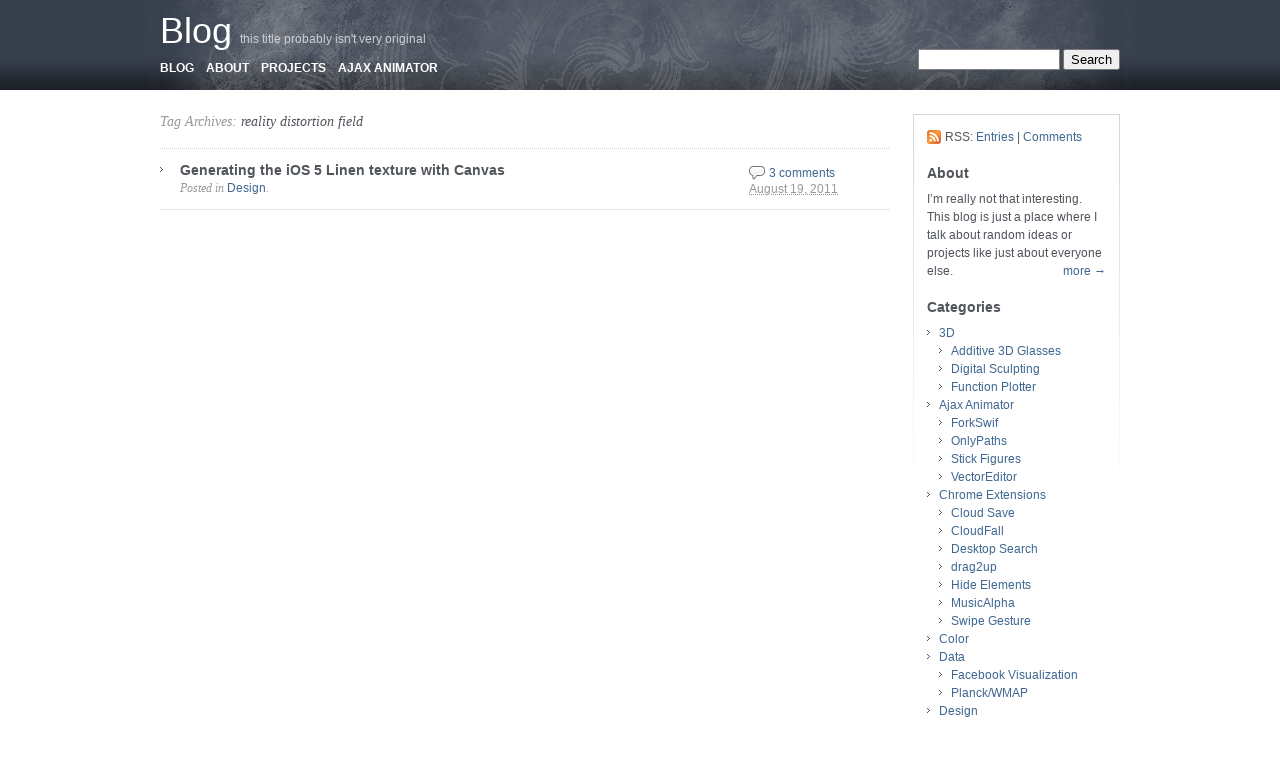

--- FILE ---
content_type: text/html; charset=utf-8
request_url: http://antimatter15.com/wp/tag/reality-distortion-field/
body_size: 7572
content:
<!DOCTYPE html PUBLIC "-//W3C//DTD XHTML 1.0 Transitional//EN" "http://www.w3.org/TR/xhtml1/DTD/xhtml1-transitional.dtd">
<html xmlns="http://www.w3.org/1999/xhtml" lang="en-US">
<head profile="http://gmpg.org/xfn/11">
	<meta http-equiv="content-type" content="text/html; charset=UTF-8" />

	<title>reality distortion field &#8211; Blog</title>
	
	
	
	
		<link rel='archives' title='May 2014' href='http://antimatter15.com/wp/2014/05/' />
	<link rel='archives' title='April 2014' href='http://antimatter15.com/wp/2014/04/' />
	<link rel='archives' title='March 2014' href='http://antimatter15.com/wp/2014/03/' />
	<link rel='archives' title='February 2014' href='http://antimatter15.com/wp/2014/02/' />
	<link rel='archives' title='January 2014' href='http://antimatter15.com/wp/2014/01/' />
	<link rel='archives' title='December 2013' href='http://antimatter15.com/wp/2013/12/' />
	<link rel='archives' title='November 2013' href='http://antimatter15.com/wp/2013/11/' />
	<link rel='archives' title='October 2013' href='http://antimatter15.com/wp/2013/10/' />
	<link rel='archives' title='September 2013' href='http://antimatter15.com/wp/2013/09/' />
	<link rel='archives' title='August 2013' href='http://antimatter15.com/wp/2013/08/' />
	<link rel='archives' title='July 2013' href='http://antimatter15.com/wp/2013/07/' />
	<link rel='archives' title='June 2013' href='http://antimatter15.com/wp/2013/06/' />
	<link rel='archives' title='May 2013' href='http://antimatter15.com/wp/2013/05/' />
	<link rel='archives' title='April 2013' href='http://antimatter15.com/wp/2013/04/' />
	<link rel='archives' title='March 2013' href='http://antimatter15.com/wp/2013/03/' />
	<link rel='archives' title='February 2013' href='http://antimatter15.com/wp/2013/02/' />
	<link rel='archives' title='January 2013' href='http://antimatter15.com/wp/2013/01/' />
	<link rel='archives' title='December 2012' href='http://antimatter15.com/wp/2012/12/' />
	<link rel='archives' title='November 2012' href='http://antimatter15.com/wp/2012/11/' />
	<link rel='archives' title='October 2012' href='http://antimatter15.com/wp/2012/10/' />
	<link rel='archives' title='September 2012' href='http://antimatter15.com/wp/2012/09/' />
	<link rel='archives' title='August 2012' href='http://antimatter15.com/wp/2012/08/' />
	<link rel='archives' title='July 2012' href='http://antimatter15.com/wp/2012/07/' />
	<link rel='archives' title='June 2012' href='http://antimatter15.com/wp/2012/06/' />
	<link rel='archives' title='May 2012' href='http://antimatter15.com/wp/2012/05/' />
	<link rel='archives' title='April 2012' href='http://antimatter15.com/wp/2012/04/' />
	<link rel='archives' title='March 2012' href='http://antimatter15.com/wp/2012/03/' />
	<link rel='archives' title='February 2012' href='http://antimatter15.com/wp/2012/02/' />
	<link rel='archives' title='January 2012' href='http://antimatter15.com/wp/2012/01/' />
	<link rel='archives' title='December 2011' href='http://antimatter15.com/wp/2011/12/' />
	<link rel='archives' title='November 2011' href='http://antimatter15.com/wp/2011/11/' />
	<link rel='archives' title='October 2011' href='http://antimatter15.com/wp/2011/10/' />
	<link rel='archives' title='September 2011' href='http://antimatter15.com/wp/2011/09/' />
	<link rel='archives' title='August 2011' href='http://antimatter15.com/wp/2011/08/' />
	<link rel='archives' title='July 2011' href='http://antimatter15.com/wp/2011/07/' />
	<link rel='archives' title='June 2011' href='http://antimatter15.com/wp/2011/06/' />
	<link rel='archives' title='May 2011' href='http://antimatter15.com/wp/2011/05/' />
	<link rel='archives' title='April 2011' href='http://antimatter15.com/wp/2011/04/' />
	<link rel='archives' title='March 2011' href='http://antimatter15.com/wp/2011/03/' />
	<link rel='archives' title='February 2011' href='http://antimatter15.com/wp/2011/02/' />
	<link rel='archives' title='January 2011' href='http://antimatter15.com/wp/2011/01/' />
	<link rel='archives' title='December 2010' href='http://antimatter15.com/wp/2010/12/' />
	<link rel='archives' title='November 2010' href='http://antimatter15.com/wp/2010/11/' />
	<link rel='archives' title='October 2010' href='http://antimatter15.com/wp/2010/10/' />
	<link rel='archives' title='September 2010' href='http://antimatter15.com/wp/2010/09/' />
	<link rel='archives' title='August 2010' href='http://antimatter15.com/wp/2010/08/' />
	<link rel='archives' title='July 2010' href='http://antimatter15.com/wp/2010/07/' />
	<link rel='archives' title='June 2010' href='http://antimatter15.com/wp/2010/06/' />
	<link rel='archives' title='May 2010' href='http://antimatter15.com/wp/2010/05/' />
	<link rel='archives' title='April 2010' href='http://antimatter15.com/wp/2010/04/' />
	<link rel='archives' title='March 2010' href='http://antimatter15.com/wp/2010/03/' />
	<link rel='archives' title='February 2010' href='http://antimatter15.com/wp/2010/02/' />
	<link rel='archives' title='January 2010' href='http://antimatter15.com/wp/2010/01/' />
	<link rel='archives' title='December 2009' href='http://antimatter15.com/wp/2009/12/' />
	<link rel='archives' title='November 2009' href='http://antimatter15.com/wp/2009/11/' />
	<link rel='archives' title='October 2009' href='http://antimatter15.com/wp/2009/10/' />
	<link rel='archives' title='September 2009' href='http://antimatter15.com/wp/2009/09/' />
	<link rel='archives' title='August 2009' href='http://antimatter15.com/wp/2009/08/' />
	<link rel='archives' title='July 2009' href='http://antimatter15.com/wp/2009/07/' />
	<link rel='archives' title='June 2009' href='http://antimatter15.com/wp/2009/06/' />
	<link rel='archives' title='May 2009' href='http://antimatter15.com/wp/2009/05/' />
	<link rel='archives' title='April 2009' href='http://antimatter15.com/wp/2009/04/' />
	<link rel='archives' title='March 2009' href='http://antimatter15.com/wp/2009/03/' />
	<link rel='archives' title='January 2009' href='http://antimatter15.com/wp/2009/01/' />
	<link rel='archives' title='December 2008' href='http://antimatter15.com/wp/2008/12/' />
	<link rel='archives' title='November 2008' href='http://antimatter15.com/wp/2008/11/' />
	<link rel='archives' title='October 2008' href='http://antimatter15.com/wp/2008/10/' />
	<link rel='archives' title='September 2008' href='http://antimatter15.com/wp/2008/09/' />
	<link rel='archives' title='August 2008' href='http://antimatter15.com/wp/2008/08/' />
	<link rel='archives' title='July 2008' href='http://antimatter15.com/wp/2008/07/' />
	<link rel='archives' title='June 2008' href='http://antimatter15.com/wp/2008/06/' />
	<link rel='archives' title='May 2008' href='http://antimatter15.com/wp/2008/05/' />
	<link rel='archives' title='April 2008' href='http://antimatter15.com/wp/2008/04/' />
	<link rel='archives' title='March 2008' href='http://antimatter15.com/wp/2008/03/' />
	<link rel='archives' title='February 2008' href='http://antimatter15.com/wp/2008/02/' />
	<link rel='archives' title='January 2008' href='http://antimatter15.com/wp/2008/01/' />
	<link rel='archives' title='December 2007' href='http://antimatter15.com/wp/2007/12/' />
	<link rel='archives' title='November 2007' href='http://antimatter15.com/wp/2007/11/' />
	<link rel='archives' title='October 2007' href='http://antimatter15.com/wp/2007/10/' />
	<link rel='archives' title='September 2007' href='http://antimatter15.com/wp/2007/09/' />
	<link rel='archives' title='August 2007' href='http://antimatter15.com/wp/2007/08/' />
	<link rel='archives' title='May 2007' href='http://antimatter15.com/wp/2007/05/' />
	
	<link rel="stylesheet" type="text/css" media="screen" href="http://antimatter15.com/wp/wp-content/themes/carrington-woot/css/css.css" />

	<!--[if lte IE 7]>
		<link rel="stylesheet" href="http://antimatter15.com/wp/wp-content/themes/carrington-woot/css/ie.css" type="text/css" media="screen" />
	<![endif]-->
	
	<!--[if lte IE 6]>
		<link rel="stylesheet" href="http://antimatter15.com/wp/wp-content/themes/carrington-woot/css/ie6.css" type="text/css" media="screen" />

		<script type="text/javascript" src="http://antimatter15.com/wp/wp-content/themes/carrington-woot/js/DD_belatedPNG.js"></script>
		<script type="text/javascript">
			DD_belatedPNG.fix('img, #header, #footer, #header .wrapper, #footer .wrapper, #TB_title, #developer-link a');
		</script>
	<![endif]-->
	
	<script type="text/javascript">
	window.google_analytics_uacct = "UA-1367972-3";
</script>

            <script type="text/javascript">//<![CDATA[
            // Google Analytics for WordPress by Yoast v4.3.5 | http://yoast.com/wordpress/google-analytics/
            var _gaq = _gaq || [];
            _gaq.push(['_setAccount', 'UA-1367972-3']);
				</script><script src="http://antimatter15.com/wp/wp-content/plugins/google-analytics-for-wordpress/custom_se_async.js" type="text/javascript"></script>
<script type="text/javascript">            _gaq.push(['_trackPageview']);
            (function () {
                var ga = document.createElement('script');
                ga.type = 'text/javascript';
                ga.async = true;
                ga.src = ('https:' == document.location.protocol ? 'https://ssl' : 'http://www') + '.google-analytics.com/ga.js';

                var s = document.getElementsByTagName('script')[0];
                s.parentNode.insertBefore(ga, s);
            })();
            //]]></script>
			
<script type='text/javascript' src='http://antimatter15.com/wp/wp-includes/js/jquery/jquery.js?ver=1.11.0'></script>
<script type='text/javascript' src='http://antimatter15.com/wp/wp-includes/js/jquery/jquery-migrate.min.js?ver=1.2.1'></script>
<script type='text/javascript' src='http://antimatter15.com/wp/wp-content/themes/carrington-woot/js/carrington.js?ver=1.0'></script>

 


<script type="text/javascript">
var CFCT_URL = "http://antimatter15.com/wp";
var CFCT_AJAX_LOAD = true;
</script>
	<style type="text/css">
#header {
	background-color: #38404e;
	color: #cecfd1;
}
#header a,
#header a:visited {
	color: #ffffff;
}
#sub-header,
.nav ul{
	background-color: #e9eaea;
	color: #51555c;
}
#sub-header a,
#sub-header a:visited,
.nav li li a,
.nav li li a:visited {
	color: #416892 !important;
}
h1,
h1 a,
h1 a:hover,
h1 a:visited {
	color: #51555c;
}
h2,
h2 a,
h2 a:hover,
h2 a:visited {
	color: #51555c;
}
a,
a:hover,
a:visited {
	color: #416892;
}
.hentry .edit,
.hentry .edit a,
.hentry .edit a:visited,
.hentry .edit a:hover,
.comment-reply-link,
.comment-reply-link:visited,
.comment-reply-link:hover {
	background-color: #416892;
}
#footer {
	background-color: #51555c;
	color: #999999;
}
#footer a,
#footer a:visited {
	color: #CECFD1;
}
#footer p#developer-link a,
#footer p#developer-link a:visited {
	background-image: url(http://antimatter15.com/wp/wp-content/themes/carrington-woot/img/footer/by-crowd-favorite-light.png);
}
#header {
	background-image: url(http://antimatter15.com/wp/wp-content/themes/carrington-woot/img/header/gradient-dark.png);
}
#header .wrapper {
	background-image: url(http://antimatter15.com/wp/wp-content/themes/carrington-woot/img/header/texture-light.png);
}
#footer {
	background-image: url(http://antimatter15.com/wp/wp-content/themes/carrington-woot/img/footer/gradient-light.png);
}
</style>
</head>

<body>
	<div id="page">
		<div id="top"><a class="accessibility" href="#content">Skip to content</a></div>
		<hr class="lofi" />
		<div id="header" class="section">
			<div class="wrapper">
				<strong id="blog-title"><a href="http://antimatter15.com/wp/" rel="home">Blog</a></strong>
				<p id="blog-description">this title probably isn&#039;t very original</p>
		

						 		<div id="navigation">
					<ul class="nav clearfix">
												<li id="menu-item-1820" class="menu-item menu-item-type-custom menu-item-object-custom menu-item-1820"><a href="http://antimatter15.com/wp/" onclick="javascript:_gaq.push(['_trackEvent','outbound-menu','http://antimatter15.com']);">Blog</a></li>
<li id="menu-item-1819" class="menu-item menu-item-type-post_type menu-item-object-page menu-item-1819"><a href="http://antimatter15.com/wp/about/" >About</a></li>
<li id="menu-item-1821" class="menu-item menu-item-type-post_type menu-item-object-page menu-item-1821"><a href="http://antimatter15.com/wp/projects/" >Projects</a></li>
<li id="menu-item-1822" class="menu-item menu-item-type-post_type menu-item-object-page menu-item-1822"><a href="http://antimatter15.com/wp/ajax-animator/" >Ajax Animator</a></li>
						<li class="secondary search">
<form method="get" id="cfct-search" action="http://antimatter15.com/wp/" onsubmit="location.href=this.action+'search/'+encodeURIComponent(this.s.value).replace(/%20/g, '+'); return false;">
	<div>
		<input type="text" id="cfct-search-input" name="s" value="" size="15" />
		<input type="submit" name="submit_button" value="Search" />
	</div>
</form></li>
					</ul>
				</div><!-- #navigation -->
			</div><!-- .wrapper -->
		</div><!-- #header -->

		<hr class="lofi" />
		<div id="main" class="section">
			<div class="wrapper">

<div id="content">
	<h1 class="page-title">Tag Archives: <a href="http://antimatter15.com/wp/tag/reality-distortion-field/">reality distortion field</a></h1>

<ol class="archive">	<li>
<div id="post-excerpt-1570" class="post-1570 post type-post status-publish format-standard hentry category-design tag-apple tag-canvas tag-evil-empire tag-haptics tag-ios tag-linen tag-lion tag-reality-distortion-field tag-rough tag-shiny tag-smooth tag-styles tag-textile tag-texture excerpt">
	<strong class="entry-title"><a href="http://antimatter15.com/wp/2011/08/generating-the-ios-5-linen-texture-with-canvas/" title="Permanent link to Generating the iOS 5 Linen texture with Canvas" rel="bookmark" rev="post-1570">Generating the iOS 5 Linen texture with Canvas</a></strong>
	
	<span class="date small"><abbr class="published" title="2011-08-19T15:26">August 19, 2011</abbr></span>
	
	<p class="categories filed alt-font">Posted in <a href="http://antimatter15.com/wp/category/design/" title="View all posts in Design" rel="category tag">Design</a>.</p>
	
	<span class="comments-link"><a href="http://antimatter15.com/wp/2011/08/generating-the-ios-5-linen-texture-with-canvas/#comments" rev="post-1570"  title="Comment on Generating the iOS 5 Linen texture with Canvas">3 comments</a></span>
</div><!-- .excerpt -->		<div id="post-content-1570-target"></div>
	</li>
</ol><!--.archive--><div class="pagination">
	<span class="previous"></span>
	<span class="next"></span>
</div></div><!--#content-->
<hr class="lofi" />
<div id="sidebar">
	<div id="rssfeeds" style="background: transparent url(http://antimatter15.com/wp/wp-content/themes/carrington-woot/img/rss.gif) no-repeat scroll left center;padding-left: 18px;margin-bottom:18px">RSS: <a href="http://antimatter15.com/wp/feed/">Entries</a> | <a href="http://antimatter15.com/wp/comments/feed/">Comments</a></div>
	<div id="carrington-about" class="widget">
		<div class="about">
			<h2 class="widget-title">About</h2>
I&#8217;m really not that interesting. This blog is just a place where I talk about random ideas or projects like just about everyone else.<a class="more" href="http://antimatter15.com/wp/about/">more &rarr;</a>		</div>
	</div><!--.widget-->

	<div id="primary-sidebar">
<div id="categories-2" class="widget widget_categories"><h2 class="widget-title">Categories</h2>		<ul>
	<li class="cat-item cat-item-312"><a href="http://antimatter15.com/wp/category/3d/" title="View all posts filed under 3D">3D</a>
<ul class='children'>
	<li class="cat-item cat-item-836"><a href="http://antimatter15.com/wp/category/3d/additive-3d-glasses/" title="View all posts filed under Additive 3D Glasses">Additive 3D Glasses</a>
</li>
	<li class="cat-item cat-item-823"><a href="http://antimatter15.com/wp/category/3d/digital-sculpting-3d/" title="View all posts filed under Digital Sculpting">Digital Sculpting</a>
</li>
	<li class="cat-item cat-item-832"><a href="http://antimatter15.com/wp/category/3d/function-plotter/" title="View all posts filed under Function Plotter">Function Plotter</a>
</li>
</ul>
</li>
	<li class="cat-item cat-item-3"><a href="http://antimatter15.com/wp/category/ajaxanimator/" title="Stuff about my project, the Ajax Animator.">Ajax Animator</a>
<ul class='children'>
	<li class="cat-item cat-item-669"><a href="http://antimatter15.com/wp/category/ajaxanimator/forkswif/" title="View all posts filed under ForkSwif">ForkSwif</a>
</li>
	<li class="cat-item cat-item-909"><a href="http://antimatter15.com/wp/category/ajaxanimator/onlypaths-ajaxanimator/" title="View all posts filed under OnlyPaths">OnlyPaths</a>
</li>
	<li class="cat-item cat-item-774"><a href="http://antimatter15.com/wp/category/ajaxanimator/stick-figures/" title="View all posts filed under Stick Figures">Stick Figures</a>
</li>
	<li class="cat-item cat-item-676"><a href="http://antimatter15.com/wp/category/ajaxanimator/vectoreditor-ajaxanimator/" title="View all posts filed under VectorEditor">VectorEditor</a>
</li>
</ul>
</li>
	<li class="cat-item cat-item-440"><a href="http://antimatter15.com/wp/category/chrome-2/" title="Google Chrome extensions">Chrome Extensions</a>
<ul class='children'>
	<li class="cat-item cat-item-660"><a href="http://antimatter15.com/wp/category/chrome-2/cloud-save-chrome-2/" title="View all posts filed under Cloud Save">Cloud Save</a>
</li>
	<li class="cat-item cat-item-598"><a href="http://antimatter15.com/wp/category/chrome-2/cloudfall-chrome-2/" title="View all posts filed under CloudFall">CloudFall</a>
</li>
	<li class="cat-item cat-item-444"><a href="http://antimatter15.com/wp/category/chrome-2/chrome-desksearch/" title="View all posts filed under Desktop Search">Desktop Search</a>
</li>
	<li class="cat-item cat-item-442"><a href="http://antimatter15.com/wp/category/chrome-2/drag2up/" title="drag and drop files">drag2up</a>
</li>
	<li class="cat-item cat-item-443"><a href="http://antimatter15.com/wp/category/chrome-2/hide-elements/" title="Hide Elements">Hide Elements</a>
</li>
	<li class="cat-item cat-item-647"><a href="http://antimatter15.com/wp/category/chrome-2/google-music-2/" title="View all posts filed under MusicAlpha">MusicAlpha</a>
</li>
	<li class="cat-item cat-item-699"><a href="http://antimatter15.com/wp/category/chrome-2/swipe-gesture/" title="View all posts filed under Swipe Gesture">Swipe Gesture</a>
</li>
</ul>
</li>
	<li class="cat-item cat-item-1289"><a href="http://antimatter15.com/wp/category/color-2/" title="View all posts filed under Color">Color</a>
</li>
	<li class="cat-item cat-item-606"><a href="http://antimatter15.com/wp/category/data/" title="View all posts filed under Data">Data</a>
<ul class='children'>
	<li class="cat-item cat-item-607"><a href="http://antimatter15.com/wp/category/data/facebook-visualization/" title="View all posts filed under Facebook Visualization">Facebook Visualization</a>
</li>
	<li class="cat-item cat-item-1137"><a href="http://antimatter15.com/wp/category/data/planckwmap/" title="View all posts filed under Planck/WMAP">Planck/WMAP</a>
</li>
</ul>
</li>
	<li class="cat-item cat-item-659"><a href="http://antimatter15.com/wp/category/design/" title="View all posts filed under Design">Design</a>
<ul class='children'>
	<li class="cat-item cat-item-1043"><a href="http://antimatter15.com/wp/category/design/fluidizer/" title="View all posts filed under Fluidizer">Fluidizer</a>
</li>
	<li class="cat-item cat-item-1064"><a href="http://antimatter15.com/wp/category/design/scroll-bar/" title="View all posts filed under Scroll Bar">Scroll Bar</a>
</li>
	<li class="cat-item cat-item-1049"><a href="http://antimatter15.com/wp/category/design/the-foward-button/" title="View all posts filed under The Foward Button">The Foward Button</a>
</li>
	<li class="cat-item cat-item-1066"><a href="http://antimatter15.com/wp/category/design/web-notifications/" title="View all posts filed under Web Notifications">Web Notifications</a>
</li>
	<li class="cat-item cat-item-1025"><a href="http://antimatter15.com/wp/category/design/zooming-user-interface/" title="View all posts filed under Zooming User Interface">Zooming User Interface</a>
</li>
</ul>
</li>
	<li class="cat-item cat-item-605"><a href="http://antimatter15.com/wp/category/school-2/" title="View all posts filed under Education">Education</a>
<ul class='children'>
	<li class="cat-item cat-item-611"><a href="http://antimatter15.com/wp/category/school-2/schedule-compare-school-2/" title="View all posts filed under Schedule Compare">Schedule Compare</a>
</li>
	<li class="cat-item cat-item-1093"><a href="http://antimatter15.com/wp/category/school-2/vectorized/" title="View all posts filed under Vectorized">Vectorized</a>
</li>
</ul>
</li>
	<li class="cat-item cat-item-608"><a href="http://antimatter15.com/wp/category/jokes/" title="View all posts filed under Fun">Fun</a>
<ul class='children'>
	<li class="cat-item cat-item-1099"><a href="http://antimatter15.com/wp/category/jokes/facebook-bot/" title="View all posts filed under Facebook Bot">Facebook Bot</a>
</li>
	<li class="cat-item cat-item-446"><a href="http://antimatter15.com/wp/category/jokes/goog-venn/" title="View all posts filed under Google Suggest Venn Diagrams">Google Suggest Venn Diagrams</a>
</li>
	<li class="cat-item cat-item-610"><a href="http://antimatter15.com/wp/category/jokes/pepper-spray-cop/" title="View all posts filed under Pepper Spray Cop">Pepper Spray Cop</a>
</li>
	<li class="cat-item cat-item-688"><a href="http://antimatter15.com/wp/category/jokes/sideways-google/" title="View all posts filed under Sideways Google">Sideways Google</a>
</li>
</ul>
</li>
	<li class="cat-item cat-item-596"><a href="http://antimatter15.com/wp/category/games/" title="Experiments with building things which might be confused with games">Games</a>
<ul class='children'>
	<li class="cat-item cat-item-661"><a href="http://antimatter15.com/wp/category/games/cometrpg/" title="View all posts filed under CometRPG">CometRPG</a>
</li>
	<li class="cat-item cat-item-698"><a href="http://antimatter15.com/wp/category/games/gravity/" title="View all posts filed under Gravity">Gravity</a>
</li>
	<li class="cat-item cat-item-597"><a href="http://antimatter15.com/wp/category/games/pinball/" title="View all posts filed under Pinball">Pinball</a>
</li>
</ul>
</li>
	<li class="cat-item cat-item-342"><a href="http://antimatter15.com/wp/category/gwave/" title="View all posts filed under Google Wave">Google Wave</a>
<ul class='children'>
	<li class="cat-item cat-item-343"><a href="http://antimatter15.com/wp/category/gwave/anony-bot/" title="View all posts filed under Anony-bot">Anony-bot</a>
</li>
	<li class="cat-item cat-item-344"><a href="http://antimatter15.com/wp/category/gwave/anony-bot-embed/" title="View all posts filed under Deep Comment Integration">Deep Comment Integration</a>
</li>
	<li class="cat-item cat-item-345"><a href="http://antimatter15.com/wp/category/gwave/microwave-wave-2/" title="View all posts filed under Microwave">Microwave</a>
</li>
	<li class="cat-item cat-item-350"><a href="http://antimatter15.com/wp/category/gwave/wave-reader-wave-2/" title="View all posts filed under Wave Reader">Wave Reader</a>
</li>
</ul>
</li>
	<li class="cat-item cat-item-651"><a href="http://antimatter15.com/wp/category/google-plus-2/" title="View all posts filed under Google+">Google+</a>
<ul class='children'>
	<li class="cat-item cat-item-613"><a href="http://antimatter15.com/wp/category/google-plus-2/surplus-chrome-2/" title="View all posts filed under Surplus">Surplus</a>
</li>
</ul>
</li>
	<li class="cat-item cat-item-757"><a href="http://antimatter15.com/wp/category/hardware-2/" title="View all posts filed under Hardware">Hardware</a>
<ul class='children'>
	<li class="cat-item cat-item-1159"><a href="http://antimatter15.com/wp/category/hardware-2/arduino-scanner/" title="View all posts filed under Arduino + Scanner">Arduino + Scanner</a>
</li>
	<li class="cat-item cat-item-758"><a href="http://antimatter15.com/wp/category/hardware-2/raspberry-pi/" title="View all posts filed under Raspberry Pi">Raspberry Pi</a>
</li>
	<li class="cat-item cat-item-783"><a href="http://antimatter15.com/wp/category/hardware-2/samsung-series-5/" title="View all posts filed under Samsung Series 5">Samsung Series 5</a>
</li>
</ul>
</li>
	<li class="cat-item cat-item-34"><a href="http://antimatter15.com/wp/category/distributed-computing/" title="View all posts filed under Javascript Distributed Computing">Javascript Distributed Computing</a>
</li>
	<li class="cat-item cat-item-609"><a href="http://antimatter15.com/wp/category/meta/" title="View all posts filed under Meta">Meta</a>
</li>
	<li class="cat-item cat-item-697"><a href="http://antimatter15.com/wp/category/mp3-player/" title="View all posts filed under MP3 Player">MP3 Player</a>
</li>
	<li class="cat-item cat-item-1021"><a href="http://antimatter15.com/wp/category/codecs/" title="View all posts filed under Multimedia Codecs">Multimedia Codecs</a>
<ul class='children'>
	<li class="cat-item cat-item-1036"><a href="http://antimatter15.com/wp/category/codecs/animated-gif-encoder/" title="View all posts filed under Animated GIF Encoder">Animated GIF Encoder</a>
</li>
	<li class="cat-item cat-item-1065"><a href="http://antimatter15.com/wp/category/codecs/freemoviejs/" title="View all posts filed under Freemovie/JS">Freemovie/JS</a>
</li>
	<li class="cat-item cat-item-1042"><a href="http://antimatter15.com/wp/category/codecs/mp3-id3v2-parser/" title="View all posts filed under MP3 ID3v2 Parser">MP3 ID3v2 Parser</a>
</li>
	<li class="cat-item cat-item-1022"><a href="http://antimatter15.com/wp/category/codecs/vp8-vs-h-264/" title="View all posts filed under VP8 vs. H.264">VP8 vs. H.264</a>
</li>
	<li class="cat-item cat-item-445"><a href="http://antimatter15.com/wp/category/codecs/weppy-other/" title="View all posts filed under Weppy">Weppy</a>
</li>
	<li class="cat-item cat-item-1068"><a href="http://antimatter15.com/wp/category/codecs/whammy/" title="View all posts filed under Whammy">Whammy</a>
</li>
</ul>
</li>
	<li class="cat-item cat-item-648"><a href="http://antimatter15.com/wp/category/offline-wiki-other/" title="View all posts filed under Offline Wiki">Offline Wiki</a>
</li>
	<li class="cat-item cat-item-79"><a href="http://antimatter15.com/wp/category/other/" title="View all posts filed under Other">Other</a>
</li>
	<li class="cat-item cat-item-346"><a href="http://antimatter15.com/wp/category/p2p-other/" title="View all posts filed under P2P">P2P</a>
</li>
	<li class="cat-item cat-item-1081"><a href="http://antimatter15.com/wp/category/pedant/" title="View all posts filed under Pedant">Pedant</a>
</li>
	<li class="cat-item cat-item-1283"><a href="http://antimatter15.com/wp/category/project-naptha/" title="View all posts filed under Project Naptha">Project Naptha</a>
</li>
	<li class="cat-item cat-item-80"><a href="http://antimatter15.com/wp/category/project-wikify/" title="View all posts filed under Project Wikify">Project Wikify</a>
</li>
	<li class="cat-item cat-item-1023"><a href="http://antimatter15.com/wp/category/security-2/" title="View all posts filed under Security">Security</a>
<ul class='children'>
	<li class="cat-item cat-item-1024"><a href="http://antimatter15.com/wp/category/security-2/anti-phishing-system/" title="View all posts filed under Anti-Phishing System">Anti-Phishing System</a>
</li>
	<li class="cat-item cat-item-1053"><a href="http://antimatter15.com/wp/category/security-2/clickjacking/" title="View all posts filed under Clickjacking">Clickjacking</a>
</li>
	<li class="cat-item cat-item-1067"><a href="http://antimatter15.com/wp/category/security-2/hash-functions/" title="View all posts filed under Hash Functions">Hash Functions</a>
</li>
	<li class="cat-item cat-item-1158"><a href="http://antimatter15.com/wp/category/security-2/passwords/" title="View all posts filed under Passwords">Passwords</a>
</li>
</ul>
</li>
	<li class="cat-item cat-item-447"><a href="http://antimatter15.com/wp/category/streamie-other/" title="View all posts filed under Streamie">Streamie</a>
</li>
	<li class="cat-item cat-item-52"><a href="http://antimatter15.com/wp/category/touchscreens/" title="View all posts filed under Touchscreens">Touchscreens</a>
<ul class='children'>
	<li class="cat-item cat-item-7"><a href="http://antimatter15.com/wp/category/touchscreens/mirrortouch/" title="View all posts filed under MirrorTouch">MirrorTouch</a>
</li>
	<li class="cat-item cat-item-14"><a href="http://antimatter15.com/wp/category/touchscreens/shinytouch/" title="View all posts filed under ShinyTouch">ShinyTouch</a>
</li>
</ul>
</li>
	<li class="cat-item cat-item-1"><a href="http://antimatter15.com/wp/category/uncategorized/" title="View all posts filed under Uncategorized">Uncategorized</a>
</li>
	<li class="cat-item cat-item-662"><a href="http://antimatter15.com/wp/category/vnc-in-ext-js-desktop/" title="View all posts filed under VNC in Ext.JS Desktop">VNC in Ext.JS Desktop</a>
</li>
	<li class="cat-item cat-item-27"><a href="http://antimatter15.com/wp/category/vxjs/" title="View all posts filed under vX JS">vX JS</a>
</li>
		</ul>
<div class="clear"></div></div>		<div id="recent-posts-3" class="widget widget_recent_entries">		<h2 class="widget-title">Recent Posts</h2>		<ul>
					<li>
				<a href="http://antimatter15.com/wp/2014/05/perceptual-color-distance-and-rgb-and-lab/">Perceptual color distance and RGB and L*a*b</a>
						</li>
					<li>
				<a href="http://antimatter15.com/wp/2014/04/project-naptha/">Project Naptha</a>
						</li>
					<li>
				<a href="http://antimatter15.com/wp/2014/03/unwarranted-speculation-on-oculus-vr/">Unwarranted Speculation On Oculus VR</a>
						</li>
					<li>
				<a href="http://antimatter15.com/wp/2014/02/february-progress-report/">February Progress Report</a>
						</li>
					<li>
				<a href="http://antimatter15.com/wp/2014/01/heapqueue-js/">HeapQueue.JS</a>
						</li>
					<li>
				<a href="http://antimatter15.com/wp/2013/12/ocrad-js-pure-javascript-ocr-via-emscripten/">OCRAD.js: Pure Javascript OCR via Emscripten</a>
						</li>
					<li>
				<a href="http://antimatter15.com/wp/2013/11/november-progress-report/">November Progress Report</a>
						</li>
					<li>
				<a href="http://antimatter15.com/wp/2013/10/october-progress-update/">October Progress Update</a>
						</li>
					<li>
				<a href="http://antimatter15.com/wp/2013/09/casio-mute/">Muting a Casio W-201 Watch</a>
						</li>
					<li>
				<a href="http://antimatter15.com/wp/2013/09/x-no-wiretap/">X-No-Wiretap</a>
						</li>
				</ul>
		<div class="clear"></div></div><div id="archives-2" class="widget widget_archive"><h2 class="widget-title">Archives</h2>		<ul>
	<li><a href='http://antimatter15.com/wp/2014/05/'>May 2014</a></li>
	<li><a href='http://antimatter15.com/wp/2014/04/'>April 2014</a></li>
	<li><a href='http://antimatter15.com/wp/2014/03/'>March 2014</a></li>
	<li><a href='http://antimatter15.com/wp/2014/02/'>February 2014</a></li>
	<li><a href='http://antimatter15.com/wp/2014/01/'>January 2014</a></li>
	<li><a href='http://antimatter15.com/wp/2013/12/'>December 2013</a></li>
	<li><a href='http://antimatter15.com/wp/2013/11/'>November 2013</a></li>
	<li><a href='http://antimatter15.com/wp/2013/10/'>October 2013</a></li>
	<li><a href='http://antimatter15.com/wp/2013/09/'>September 2013</a></li>
	<li><a href='http://antimatter15.com/wp/2013/08/'>August 2013</a></li>
	<li><a href='http://antimatter15.com/wp/2013/07/'>July 2013</a></li>
	<li><a href='http://antimatter15.com/wp/2013/06/'>June 2013</a></li>
	<li><a href='http://antimatter15.com/wp/2013/05/'>May 2013</a></li>
	<li><a href='http://antimatter15.com/wp/2013/04/'>April 2013</a></li>
	<li><a href='http://antimatter15.com/wp/2013/03/'>March 2013</a></li>
	<li><a href='http://antimatter15.com/wp/2013/02/'>February 2013</a></li>
	<li><a href='http://antimatter15.com/wp/2013/01/'>January 2013</a></li>
	<li><a href='http://antimatter15.com/wp/2012/12/'>December 2012</a></li>
	<li><a href='http://antimatter15.com/wp/2012/11/'>November 2012</a></li>
	<li><a href='http://antimatter15.com/wp/2012/10/'>October 2012</a></li>
	<li><a href='http://antimatter15.com/wp/2012/09/'>September 2012</a></li>
	<li><a href='http://antimatter15.com/wp/2012/08/'>August 2012</a></li>
	<li><a href='http://antimatter15.com/wp/2012/07/'>July 2012</a></li>
	<li><a href='http://antimatter15.com/wp/2012/06/'>June 2012</a></li>
	<li><a href='http://antimatter15.com/wp/2012/05/'>May 2012</a></li>
	<li><a href='http://antimatter15.com/wp/2012/04/'>April 2012</a></li>
	<li><a href='http://antimatter15.com/wp/2012/03/'>March 2012</a></li>
	<li><a href='http://antimatter15.com/wp/2012/02/'>February 2012</a></li>
	<li><a href='http://antimatter15.com/wp/2012/01/'>January 2012</a></li>
	<li><a href='http://antimatter15.com/wp/2011/12/'>December 2011</a></li>
	<li><a href='http://antimatter15.com/wp/2011/11/'>November 2011</a></li>
	<li><a href='http://antimatter15.com/wp/2011/10/'>October 2011</a></li>
	<li><a href='http://antimatter15.com/wp/2011/09/'>September 2011</a></li>
	<li><a href='http://antimatter15.com/wp/2011/08/'>August 2011</a></li>
	<li><a href='http://antimatter15.com/wp/2011/07/'>July 2011</a></li>
	<li><a href='http://antimatter15.com/wp/2011/06/'>June 2011</a></li>
	<li><a href='http://antimatter15.com/wp/2011/05/'>May 2011</a></li>
	<li><a href='http://antimatter15.com/wp/2011/04/'>April 2011</a></li>
	<li><a href='http://antimatter15.com/wp/2011/03/'>March 2011</a></li>
	<li><a href='http://antimatter15.com/wp/2011/02/'>February 2011</a></li>
	<li><a href='http://antimatter15.com/wp/2011/01/'>January 2011</a></li>
	<li><a href='http://antimatter15.com/wp/2010/12/'>December 2010</a></li>
	<li><a href='http://antimatter15.com/wp/2010/11/'>November 2010</a></li>
	<li><a href='http://antimatter15.com/wp/2010/10/'>October 2010</a></li>
	<li><a href='http://antimatter15.com/wp/2010/09/'>September 2010</a></li>
	<li><a href='http://antimatter15.com/wp/2010/08/'>August 2010</a></li>
	<li><a href='http://antimatter15.com/wp/2010/07/'>July 2010</a></li>
	<li><a href='http://antimatter15.com/wp/2010/06/'>June 2010</a></li>
	<li><a href='http://antimatter15.com/wp/2010/05/'>May 2010</a></li>
	<li><a href='http://antimatter15.com/wp/2010/04/'>April 2010</a></li>
	<li><a href='http://antimatter15.com/wp/2010/03/'>March 2010</a></li>
	<li><a href='http://antimatter15.com/wp/2010/02/'>February 2010</a></li>
	<li><a href='http://antimatter15.com/wp/2010/01/'>January 2010</a></li>
	<li><a href='http://antimatter15.com/wp/2009/12/'>December 2009</a></li>
	<li><a href='http://antimatter15.com/wp/2009/11/'>November 2009</a></li>
	<li><a href='http://antimatter15.com/wp/2009/10/'>October 2009</a></li>
	<li><a href='http://antimatter15.com/wp/2009/09/'>September 2009</a></li>
	<li><a href='http://antimatter15.com/wp/2009/08/'>August 2009</a></li>
	<li><a href='http://antimatter15.com/wp/2009/07/'>July 2009</a></li>
	<li><a href='http://antimatter15.com/wp/2009/06/'>June 2009</a></li>
	<li><a href='http://antimatter15.com/wp/2009/05/'>May 2009</a></li>
	<li><a href='http://antimatter15.com/wp/2009/04/'>April 2009</a></li>
	<li><a href='http://antimatter15.com/wp/2009/03/'>March 2009</a></li>
	<li><a href='http://antimatter15.com/wp/2009/01/'>January 2009</a></li>
	<li><a href='http://antimatter15.com/wp/2008/12/'>December 2008</a></li>
	<li><a href='http://antimatter15.com/wp/2008/11/'>November 2008</a></li>
	<li><a href='http://antimatter15.com/wp/2008/10/'>October 2008</a></li>
	<li><a href='http://antimatter15.com/wp/2008/09/'>September 2008</a></li>
	<li><a href='http://antimatter15.com/wp/2008/08/'>August 2008</a></li>
	<li><a href='http://antimatter15.com/wp/2008/07/'>July 2008</a></li>
	<li><a href='http://antimatter15.com/wp/2008/06/'>June 2008</a></li>
	<li><a href='http://antimatter15.com/wp/2008/05/'>May 2008</a></li>
	<li><a href='http://antimatter15.com/wp/2008/04/'>April 2008</a></li>
	<li><a href='http://antimatter15.com/wp/2008/03/'>March 2008</a></li>
	<li><a href='http://antimatter15.com/wp/2008/02/'>February 2008</a></li>
	<li><a href='http://antimatter15.com/wp/2008/01/'>January 2008</a></li>
	<li><a href='http://antimatter15.com/wp/2007/12/'>December 2007</a></li>
	<li><a href='http://antimatter15.com/wp/2007/11/'>November 2007</a></li>
	<li><a href='http://antimatter15.com/wp/2007/10/'>October 2007</a></li>
	<li><a href='http://antimatter15.com/wp/2007/09/'>September 2007</a></li>
	<li><a href='http://antimatter15.com/wp/2007/08/'>August 2007</a></li>
	<li><a href='http://antimatter15.com/wp/2007/05/'>May 2007</a></li>
		</ul>
<div class="clear"></div></div><div id="tag_cloud-4" class="widget widget_tag_cloud"><h2 class="widget-title">Tags</h2><div class="tagcloud"><a href='http://antimatter15.com/wp/tag/ajax/' class='tag-link-28' title='14 topics' style='font-size: 14.794117647059pt;'>ajax</a>
<a href='http://antimatter15.com/wp/tag/ajax-animator/' class='tag-link-261' title='16 topics' style='font-size: 15.823529411765pt;'>ajax animator</a>
<a href='http://antimatter15.com/wp/tag/apple/' class='tag-link-322' title='10 topics' style='font-size: 11.911764705882pt;'>apple</a>
<a href='http://antimatter15.com/wp/tag/browser/' class='tag-link-129' title='10 topics' style='font-size: 11.911764705882pt;'>browser</a>
<a href='http://antimatter15.com/wp/tag/bugfix/' class='tag-link-149' title='6 topics' style='font-size: 8pt;'>bugfix</a>
<a href='http://antimatter15.com/wp/tag/chrome/' class='tag-link-128' title='26 topics' style='font-size: 19.941176470588pt;'>chrome</a>
<a href='http://antimatter15.com/wp/tag/elitist/' class='tag-link-19' title='9 topics' style='font-size: 11.088235294118pt;'>elitist</a>
<a href='http://antimatter15.com/wp/tag/evil/' class='tag-link-231' title='8 topics' style='font-size: 10.058823529412pt;'>evil</a>
<a href='http://antimatter15.com/wp/tag/extension/' class='tag-link-422' title='8 topics' style='font-size: 10.058823529412pt;'>extension</a>
<a href='http://antimatter15.com/wp/tag/extjs/' class='tag-link-134' title='9 topics' style='font-size: 11.088235294118pt;'>ExtJS</a>
<a href='http://antimatter15.com/wp/tag/fast/' class='tag-link-24' title='9 topics' style='font-size: 11.088235294118pt;'>fast</a>
<a href='http://antimatter15.com/wp/tag/features/' class='tag-link-163' title='6 topics' style='font-size: 8pt;'>features</a>
<a href='http://antimatter15.com/wp/tag/firefox/' class='tag-link-150' title='11 topics' style='font-size: 12.735294117647pt;'>firefox</a>
<a href='http://antimatter15.com/wp/tag/flash/' class='tag-link-50' title='7 topics' style='font-size: 9.0294117647059pt;'>flash</a>
<a href='http://antimatter15.com/wp/tag/future/' class='tag-link-234' title='6 topics' style='font-size: 8pt;'>future</a>
<a href='http://antimatter15.com/wp/tag/github/' class='tag-link-257' title='6 topics' style='font-size: 8pt;'>github</a>
<a href='http://antimatter15.com/wp/tag/google/' class='tag-link-75' title='33 topics' style='font-size: 22pt;'>google</a>
<a href='http://antimatter15.com/wp/tag/google-wave/' class='tag-link-224' title='13 topics' style='font-size: 14.176470588235pt;'>google wave</a>
<a href='http://antimatter15.com/wp/tag/hosting/' class='tag-link-6' title='8 topics' style='font-size: 10.058823529412pt;'>hosting</a>
<a href='http://antimatter15.com/wp/tag/html5/' class='tag-link-340' title='8 topics' style='font-size: 10.058823529412pt;'>html5</a>
<a href='http://antimatter15.com/wp/tag/internet-exploder/' class='tag-link-85' title='9 topics' style='font-size: 11.088235294118pt;'>internet exploder</a>
<a href='http://antimatter15.com/wp/tag/ipad/' class='tag-link-321' title='7 topics' style='font-size: 9.0294117647059pt;'>ipad</a>
<a href='http://antimatter15.com/wp/tag/javascript/' class='tag-link-77' title='27 topics' style='font-size: 20.352941176471pt;'>javascript</a>
<a href='http://antimatter15.com/wp/tag/json/' class='tag-link-118' title='6 topics' style='font-size: 8pt;'>json</a>
<a href='http://antimatter15.com/wp/tag/linux/' class='tag-link-46' title='7 topics' style='font-size: 9.0294117647059pt;'>linux</a>
<a href='http://antimatter15.com/wp/tag/login/' class='tag-link-136' title='6 topics' style='font-size: 8pt;'>login</a>
<a href='http://antimatter15.com/wp/tag/new/' class='tag-link-83' title='8 topics' style='font-size: 10.058823529412pt;'>new</a>
<a href='http://antimatter15.com/wp/tag/offline/' class='tag-link-491' title='7 topics' style='font-size: 9.0294117647059pt;'>offline</a>
<a href='http://antimatter15.com/wp/tag/old/' class='tag-link-202' title='7 topics' style='font-size: 9.0294117647059pt;'>old</a>
<a href='http://antimatter15.com/wp/tag/onlypaths/' class='tag-link-103' title='7 topics' style='font-size: 9.0294117647059pt;'>onlypaths</a>
<a href='http://antimatter15.com/wp/tag/pi/' class='tag-link-35' title='8 topics' style='font-size: 10.058823529412pt;'>pi</a>
<a href='http://antimatter15.com/wp/tag/python/' class='tag-link-44' title='10 topics' style='font-size: 11.911764705882pt;'>python</a>
<a href='http://antimatter15.com/wp/tag/raphael/' class='tag-link-140' title='8 topics' style='font-size: 10.058823529412pt;'>raphael</a>
<a href='http://antimatter15.com/wp/tag/shiny/' class='tag-link-15' title='11 topics' style='font-size: 12.735294117647pt;'>shiny</a>
<a href='http://antimatter15.com/wp/tag/small/' class='tag-link-113' title='8 topics' style='font-size: 10.058823529412pt;'>small</a>
<a href='http://antimatter15.com/wp/tag/svg/' class='tag-link-95' title='6 topics' style='font-size: 8pt;'>SVG</a>
<a href='http://antimatter15.com/wp/tag/update/' class='tag-link-98' title='24 topics' style='font-size: 19.323529411765pt;'>update</a>
<a href='http://antimatter15.com/wp/tag/upload/' class='tag-link-425' title='7 topics' style='font-size: 9.0294117647059pt;'>upload</a>
<a href='http://antimatter15.com/wp/tag/vectoreditor/' class='tag-link-198' title='8 topics' style='font-size: 10.058823529412pt;'>vectoreditor</a>
<a href='http://antimatter15.com/wp/tag/video/' class='tag-link-255' title='6 topics' style='font-size: 8pt;'>video</a>
<a href='http://antimatter15.com/wp/tag/vxjs/' class='tag-link-27' title='8 topics' style='font-size: 10.058823529412pt;'>vX JS</a>
<a href='http://antimatter15.com/wp/tag/wave/' class='tag-link-220' title='17 topics' style='font-size: 16.441176470588pt;'>wave</a>
<a href='http://antimatter15.com/wp/tag/wikify/' class='tag-link-81' title='9 topics' style='font-size: 11.088235294118pt;'>wikify</a>
<a href='http://antimatter15.com/wp/tag/wikipedia/' class='tag-link-16' title='7 topics' style='font-size: 9.0294117647059pt;'>wikipedia</a>
<a href='http://antimatter15.com/wp/tag/wordpress/' class='tag-link-97' title='9 topics' style='font-size: 11.088235294118pt;'>wordpress</a></div>
<div class="clear"></div></div>	</div><!--#primary-sidebar-->
	
	<div class="clear"></div>
</div><!--#sidebar-->			<div class="clear"></div>
			</div><!-- .wrapper -->
		</div><!-- #main -->
		<hr class="lofi" />
		<div id="footer" class="section">
			<div class="wrapper">		
				<p id="generator-link">Powered by <a href="http://wordpress.org/" rel="generator">WordPress</a> and <a href="http://carringtontheme.com" title="Carrington theme for WordPress">Carrington</a>.</p>
			</div><!--.wrapper-->
		</div><!--#footer -->
	</div><!--#page-->
	<script>$=jQuery</script>
<script type='text/javascript' src='http://s0.wp.com/wp-content/js/devicepx-jetpack.js?ver=201423'></script>
<script defer src="https://static.cloudflareinsights.com/beacon.min.js/vcd15cbe7772f49c399c6a5babf22c1241717689176015" integrity="sha512-ZpsOmlRQV6y907TI0dKBHq9Md29nnaEIPlkf84rnaERnq6zvWvPUqr2ft8M1aS28oN72PdrCzSjY4U6VaAw1EQ==" data-cf-beacon='{"version":"2024.11.0","token":"72396e3bb0f543ae970743c26e421fb6","r":1,"server_timing":{"name":{"cfCacheStatus":true,"cfEdge":true,"cfExtPri":true,"cfL4":true,"cfOrigin":true,"cfSpeedBrain":true},"location_startswith":null}}' crossorigin="anonymous"></script>
</body>
</html>

--- FILE ---
content_type: application/javascript; charset=utf-8
request_url: http://antimatter15.com/wp/wp-content/plugins/google-analytics-for-wordpress/custom_se_async.js
body_size: 1074
content:
// This JavaScript was developed by GA-Experts (http://www.ga-experts.co.uk) for Google Analytics
// Please use this code to overwrite the default set of Search Engines in the GA tracking code
// Use this code at your own risk.  GA Experts takes no responsibility for errors, loss of data or any other complications arising from the use of this code
// Version 2.0 (Mar 2007) - many thanks to Brian Clifton and Tomas Remotigue for help with this
// For enquiries please contact mail@ga-experts.co.uk

// Dutch Search Engines added by Joost de Valk (http://www.joostdevalk.nl)
// For enquiries specifically about the Dutch SE's please contact joost@joostdevalk.nl

// Google EMEA Image domains
_gaq.push(
	['_addOrganic','images.google.co.uk','q'],
	['_addOrganic','images.google.es','q'],
	['_addOrganic','images.google.pt','q'],
	['_addOrganic','images.google.it','q'],
	['_addOrganic','images.google.fr','q'],
	['_addOrganic','images.google.nl','q'],
	['_addOrganic','images.google.be','q'],
	['_addOrganic','images.google.de','q'],
	['_addOrganic','images.google.no','q'],
	['_addOrganic','images.google.se','q'],
	['_addOrganic','images.google.dk','q'],
	['_addOrganic','images.google.fi','q'],
	['_addOrganic','images.google.ch','q'],
	['_addOrganic','images.google.at','q'],
	['_addOrganic','images.google.ie','q'],
	['_addOrganic','images.google.ru','q'],
	['_addOrganic','images.google.pl','q']
);

// Other Google Image search
_gaq.push(
	['_addOrganic','images.google.com','q'],
	['_addOrganic','images.google.ca','q'],
	['_addOrganic','images.google.com.au','q'],
	['_addOrganic','images.google','q']
);

// Blogsearch
_gaq.push(
	['_addOrganic','blogsearch.google','q']
);

// Google EMEA Domains
_gaq.push(
	['_addOrganic','google.co.uk','q'],
	['_addOrganic','google.es','q'],
	['_addOrganic','google.pt','q'],
	['_addOrganic','google.it','q'],
	['_addOrganic','google.fr','q'],
	['_addOrganic','google.nl','q'],
	['_addOrganic','google.be','q'],
	['_addOrganic','google.de','q'],
	['_addOrganic','google.no','q'],
	['_addOrganic','google.se','q'],
	['_addOrganic','google.dk','q'],
	['_addOrganic','google.fi','q'],
	['_addOrganic','google.ch','q'],
	['_addOrganic','google.at','q'],
	['_addOrganic','google.ie','q'],
	['_addOrganic','google.ru','q'],
	['_addOrganic','google.pl','q']
);

// Yahoo EMEA Domains
_gaq.push(
	['_addOrganic','uk.yahoo.com','p'],
	['_addOrganic','es.yahoo.com','p'],
	['_addOrganic','pt.yahoo.com','p'],
	['_addOrganic','it.yahoo.com','p'],
	['_addOrganic','fr.yahoo.com','p'],
	['_addOrganic','nl.yahoo.com','p'],
	['_addOrganic','be.yahoo.com','p'],
	['_addOrganic','de.yahoo.com','p'],
	['_addOrganic','no.yahoo.com','p'],
	['_addOrganic','se.yahoo.com','p'],
	['_addOrganic','dk.yahoo.com','p'],
	['_addOrganic','fi.yahoo.com','p'],
	['_addOrganic','ch.yahoo.com','p'],
	['_addOrganic','at.yahoo.com','p'],
	['_addOrganic','ie.yahoo.com','p'],
	['_addOrganic','ru.yahoo.com','p'],
	['_addOrganic','pl.yahoo.com','p']
);

// UK specific
_gaq.push(
	['_addOrganic','hotbot.co.uk','query'],
	['_addOrganic','excite.co.uk','q'],
	['_addOrganic','bbc','q'],
	['_addOrganic','tiscali','query'],
	['_addOrganic','uk.ask.com','q'],
	['_addOrganic','blueyonder','q'],
	['_addOrganic','search.aol.co.uk','query'],
	['_addOrganic','ntlworld','q'],
	['_addOrganic','tesco.net','q'],
	['_addOrganic','orange.co.uk','q'],
	['_addOrganic','mywebsearch.com','searchfor'],
	['_addOrganic','uk.myway.com','searchfor'],
	['_addOrganic','searchy.co.uk','search_term'],
	['_addOrganic','msn.co.uk','q'],
	['_addOrganic','uk.altavista.com','q'],
	['_addOrganic','lycos.co.uk','query']
);

// NL specific
_gaq.push(
	['_addOrganic','chello.nl','q1'],
	['_addOrganic','home.nl','q'],
	['_addOrganic','planet.nl','googleq=q'],
	['_addOrganic','search.ilse.nl','search_for'],
	['_addOrganic','search-dyn.tiscali.nl','key'],
	['_addOrganic','startgoogle.startpagina.nl','q'],
	['_addOrganic','vinden.nl','q'],
	['_addOrganic','vindex.nl','search_for'],
	['_addOrganic','zoeken.nl','query'],
	['_addOrganic','zoeken.track.nl','qr'],
	['_addOrganic','zoeknu.nl','Keywords']
);

// Extras
_gaq.push(
	['_addOrganic','alltheweb','q'],
	['_addOrganic','ananzi','qt'],
	['_addOrganic','anzwers','search'],
	['_addOrganic','araby.com','q'],
	['_addOrganic','dogpile','q'],
	['_addOrganic','elmundo.es','q'],
	['_addOrganic','ezilon.com','q'],
	['_addOrganic','hotbot','query'],
	['_addOrganic','indiatimes.com','query'],
	['_addOrganic','iafrica.funnel.co.za','q'],
	['_addOrganic','mywebsearch.com','searchfor'],
	['_addOrganic','rambler.ru','words'],
	['_addOrganic','search.aol.com','encquery'],
	['_addOrganic','search.indiatimes.com','query'],
	['_addOrganic','searcheurope.com','query'],
	['_addOrganic','suche.web.de','su'],
	['_addOrganic','terra.es','query'],
	['_addOrganic','voila.fr','kw']
);

--- FILE ---
content_type: application/javascript; charset=utf-8
request_url: http://antimatter15.com/wp/wp-content/themes/carrington-woot/js/carrington.js?ver=1.0
body_size: 1239
content:
jQuery.noConflict();

cfct = {}

cfct.loading = function() {
	return '<div class="loading"><span>Loading...</span></div>';
}

cfct.ajax_post_content = function() {
	// jQuery('ol.archive .excerpt .entry-title a').unbind().click(function() {
	// 	var post_id = jQuery(this).attr('rev').replace('post-', '');
	// 	var excerpt = jQuery('#post-excerpt-' + post_id);
	// 	var target = jQuery('#post-content-' + post_id + '-target');
	// 	excerpt.hide();
	// 	target.html(cfct.loading()).show().load(CFCT_URL + '/index.php?cfct_action=post_content&id=' + post_id, function() {
	// 		cfct.ajax_post_comments();
	// 		jQuery('#post_close_' + post_id + ' a').click(function() {
	// 			target.slideUp(function() {
	// 				excerpt.show();
	// 			});
	// 			return false;
	// 		});
	// 		jQuery(this).hide().slideDown();
	// 	});
	// 	return false;
	// });
}

cfct.ajax_post_comments = function() {
	// jQuery('p.comments-link a').unbind().click(function() {
	// 	var a = jQuery(this);
	// 	var post_id = a.attr('rev').replace('post-', '');
	// 	var target = jQuery('#post-comments-' + post_id + '-target');
	// 	target.html(cfct.loading()).show().load(CFCT_URL + '/index.php?cfct_action=post_comments&id=' + post_id, function() {
	// 		jQuery(this).hide().slideDown(function() {
	// 			a.attr('rel', a.html()).html('Hide Comments').unbind().click(function() {
	// 				target.slideUp(function() {
	// 					a.html(a.attr('rel'));
	// 					cfct.ajax_post_comments();
	// 				});
	// 				return false;
	// 			});
	// 		});
	// 	});
	// 	return false;
	// });
}

// Moves form for threaded comments: taken and modified from WordPress 2.7
addComment = {
	moveForm : function(commId, parentId, respondId, postId) {
		var t = this, div, comm = t.I(commId), respond = t.I(respondId), cancel = t.I('cancel-comment-reply-link-p' + postId), parent = t.I('comment_parent_p' + postId), post = t.I('comment_post_ID_p' + postId);

		if ( ! comm || ! respond || ! cancel || ! parent )
			return;

		t.respondId = respondId;
		postId = postId || false;

		if ( ! t.I('wp-temp-form-div-p' + postId) ) {
			div = document.createElement('div');
			div.id = 'wp-temp-form-div-p' + postId;
			div.style.display = 'none';
			respond.parentNode.insertBefore(div, respond);
		}

		comm.parentNode.insertBefore(respond, comm.nextSibling);
		if ( post && postId )
			post.value = postId;
		parent.value = parentId;
		cancel.style.display = '';

		cancel.onclick = function() {
			var t = addComment, temp = t.I('wp-temp-form-div-p' + postId), respond = t.I(t.respondId);

			if ( ! temp || ! respond )
				return;

			t.I('comment_parent_p' + postId).value = '0';
			temp.parentNode.insertBefore(respond, temp);
			temp.parentNode.removeChild(temp);
			this.style.display = 'none';
			this.onclick = null;
			return false;
		}

		try { t.I('comment-p' + postId).focus(); }
		catch(e) {}

		return false;
	},

	I : function(e) {
		return document.getElementById(e);
	}
}

jQuery(function($) {
	// :first-child fix for IE on nav
	$('.nav li:first-child').addClass('first-child');
	// :first-child fix for IE
	$('.comment .comment-content p:last-child').addClass('last-child');
	// :hover fix for full articles in IE
	$('.full').mouseover(function() {
		$(this).addClass('hover');
	});
	$('.full').mouseout(function() {
		$(this).removeClass('hover');
	});

	// Suckerfish dropdowns IE :hover fix
	$('.nav li').mouseover(function() {
		$(this).addClass('hover');
	});
	$('.nav li').mouseout(function() {
		$(this).removeClass('hover');
	});
	
	if ((!$.browser.msie || $.browser.version.substr(0,1) != '6') && typeof CFCT_AJAX_LOAD != 'undefined' && CFCT_AJAX_LOAD) {
		cfct.ajax_post_content();
		cfct.ajax_post_comments();
	}
	$('.nav li a').removeAttr('title');
	
});